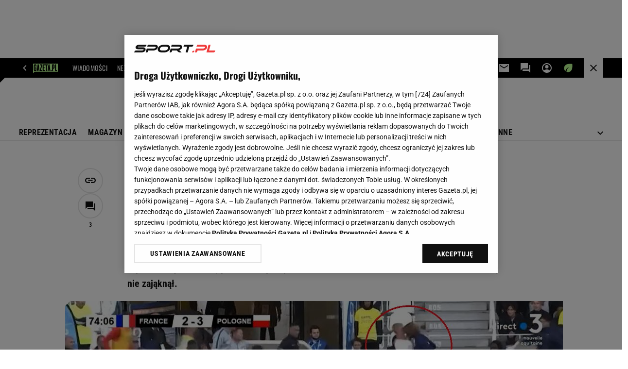

--- FILE ---
content_type: text/css
request_url: https://static.im-g.pl/static/sport/front/hpFeed/master/livedata-modules/production/vueelements.css?seed=bsdh80
body_size: 4665
content:
.GameheadHeader[data-v-f7ce6834]{color:#222!important;background:#f5f5f5!important;height:64px;font-family:Roboto,sans-serif;display:-webkit-box;display:-ms-flexbox;display:flex;-webkit-box-pack:center;-ms-flex-pack:center;justify-content:center;-webkit-box-align:center;-ms-flex-align:center;align-items:center;text-decoration:none!important}@media (min-width:720px){.GameheadHeader[data-v-f7ce6834]{height:70px}}.GameheadHeader[data-v-f7ce6834]:hover{color:#222!important}.team__title[data-v-f7ce6834]{-webkit-box-flex:2;-ms-flex:2 0;flex:2 0;color:#222;font:900 16px/16px Roboto;overflow:hidden;white-space:nowrap;text-overflow:ellipsis;min-width:78px}@media (min-width:720px){.team__title[data-v-f7ce6834]{font:900 18px/18px Roboto}}.team__title[data-v-f7ce6834]:first-of-type{margin-left:5px;text-align:right}.team__title[data-v-f7ce6834]:nth-of-type(2){margin-left:5px;text-align:left}.img__wrapper[data-v-f7ce6834]{display:-webkit-box;display:-ms-flexbox;display:flex;-webkit-box-align:center;-ms-flex-align:center;align-items:center;-webkit-box-pack:center;-ms-flex-pack:center;justify-content:center;margin:0 2px 0 5px}@media (min-width:720px){.img__wrapper[data-v-f7ce6834]{margin:0 10px 0 11px}}.team__img[data-v-f7ce6834]{width:24px;height:24px;-o-object-fit:contain;object-fit:contain}@media (min-width:720px){.team__img[data-v-f7ce6834]{width:30px;height:30px}}.result[data-v-f7ce6834]{width:76px;background-color:f5f5f5;height:100%;display:-webkit-box;display:-ms-flexbox;display:flex;-webkit-box-pack:center;-ms-flex-pack:center;justify-content:center;-webkit-box-orient:vertical;-webkit-box-direction:normal;-ms-flex-direction:column;flex-direction:column;position:relative}@media (min-width:720px){.result[data-v-f7ce6834]{width:100px}}.score[data-v-f7ce6834]{text-align:center;font:900 18px/18px roboto,sans-serif}@media (min-width:720px){.score[data-v-f7ce6834]{font:900 24px/24px roboto,sans-serif}}.gameStatus[data-v-f7ce6834]{position:absolute;bottom:5px;width:76px;text-align:center;font:500 11px roboto,sans-serif}@media (min-width:720px){.gameStatus[data-v-f7ce6834]{width:100px;font:500 11px roboto,sans-serif}}.GameheadHeader[data-v-3d953d05]{padding:0;font-family:Roboto,sans-serif;display:-webkit-box;display:-ms-flexbox;display:flex;text-align:center;-webkit-box-align:start;-ms-flex-align:start;align-items:flex-start;-webkit-box-pack:space-evenly;-ms-flex-pack:space-evenly;justify-content:space-evenly;min-height:131px;position:relative;overflow:hidden;color:#fff}.GameheadHeader--emptyLogo[data-v-3d953d05]{background:#f5f5f5}.GameheadHeader .logoSport[data-v-3d953d05]{width:100%}.GameheadHeader .team1[data-v-3d953d05],.GameheadHeader .team2[data-v-3d953d05]{-webkit-box-flex:1;-ms-flex:1 0;flex:1 0;padding:20px 10px 10px 10px}.GameheadHeader .logoSport[data-v-3d953d05]{position:absolute;z-index:-1}.GameheadHeader .teamTitle[data-v-3d953d05]{font:500 12px Roboto,sans-serif;margin:0;color:#fff}.GameheadHeader .teamTitle--emptyLogo[data-v-3d953d05]{color:#222}.GameheadHeader .gameStatus[data-v-3d953d05],.GameheadHeader .partialScore[data-v-3d953d05]{font:400 12px/14px Roboto,sans-serif;color:#222}.GameheadHeader .partialScore[data-v-3d953d05]{margin-top:5px}.GameheadHeader .score[data-v-3d953d05]{font:900 20px/20px Roboto,sans-serif;color:#222;white-space:nowrap;display:-webkit-box;display:-ms-flexbox;display:flex;-webkit-box-align:center;-ms-flex-align:center;align-items:center;height:24px;margin-top:6px}.GameheadHeader .halftimescore[data-v-3d953d05]{color:#222;font-size:12px;line-height:20px;font-weight:500}.GameheadHeader .goalScorers[data-v-3d953d05]{display:none}.GameheadHeader .team__img[data-v-3d953d05]{margin-bottom:15px;max-height:40px}.GameheadHeader .result[data-v-3d953d05]{display:-webkit-box;display:-ms-flexbox;display:flex;-webkit-box-pack:center;-ms-flex-pack:center;justify-content:center;-webkit-box-align:center;-ms-flex-align:center;align-items:center;-webkit-box-orient:vertical;-webkit-box-direction:normal;-ms-flex-direction:column;flex-direction:column;background-color:hsla(0,0%,100%,.8);height:131px;width:100px}@media screen and (min-width:750px){.GameheadHeader[data-v-3d953d05]{-webkit-box-align:start;-ms-flex-align:start;align-items:flex-start;border-bottom:1px solid #fdfdfd;padding-bottom:20px;min-height:207px}.GameheadHeader .team1[data-v-3d953d05],.GameheadHeader .team2[data-v-3d953d05]{-webkit-box-flex:1;-ms-flex:1 0;flex:1 0;padding:30px 10px 10px 10px}.GameheadHeader .teamTitle[data-v-3d953d05]{font:500 18px Roboto,sans-serif;margin:0;padding-bottom:10px}.GameheadHeader .result[data-v-3d953d05]{width:250px;background:#fff;height:187px}.GameheadHeader .gameStatus[data-v-3d953d05]{font:400 16px/25px Roboto,sans-serif;height:19px;display:-webkit-box;display:-ms-flexbox;display:flex;-webkit-box-align:center;-ms-flex-align:center;align-items:center;margin-top:6px}.GameheadHeader .partialScore[data-v-3d953d05]{font:400 16px/16px Roboto,sans-serif;color:#222}.GameheadHeader .score[data-v-3d953d05]{font:900 50px/48px Roboto,sans-serif;letter-spacing:-1px;white-space:nowrap;height:58px}.GameheadHeader .halftimescore[data-v-3d953d05]{display:block;font:500 16px/25px Roboto,sans-serif}.GameheadHeader .goalScorers[data-v-3d953d05]{display:block;font:500 14px/19px Roboto,sans-serif;padding:0 15px;color:#fff}.GameheadHeader .goalScorers--emptyLogo[data-v-3d953d05]{color:#999}.GameheadHeader .team__img[data-v-3d953d05]{margin-bottom:10px;max-height:72px;max-width:72px}}.GameheadHeader[data-v-a92ede76]{padding:0;font-family:Roboto,sans-serif;text-align:center;min-height:131px;position:relative;overflow:hidden;background:rgba(0,82,193,.5);color:#000;padding-bottom:30px}.GameheadHeader h4[data-v-a92ede76]{font-weight:600;margin:1.33em 0}.GameheadHeader .contestPart[data-v-a92ede76]{margin-top:15px}.GameheadHeader .mainBox[data-v-a92ede76]{width:320px;margin:0 auto;position:relative;background:#f5f5f5;padding:10px 0}.GameheadHeader .competitorsBox[data-v-a92ede76]{width:240px;margin:0 auto;position:relative}.GameheadHeader .competitor[data-v-a92ede76]{font-size:16px;margin:0 0 10px 0;font-weight:600}.GameheadHeader .competitor~.competitor[data-v-a92ede76]{font-size:14px}.GameheadHeader .competitor~.competitor~.competitor[data-v-a92ede76]{font-size:12px}.courseResult[data-v-204c2e38]{height:100%;display:-webkit-box;display:-ms-flexbox;display:flex;-webkit-box-align:end;-ms-flex-align:end;align-items:flex-end;padding-bottom:1px;-webkit-box-sizing:border-box;box-sizing:border-box}@media (min-width:750px){.courseResult[data-v-204c2e38]{padding-bottom:2px}}.line[data-v-204c2e38]{height:2px;width:5px;background-color:#999}@media (min-width:750px){.line[data-v-204c2e38]{width:7px}}.Var1[data-v-9b545894]{margin-bottom:10px}.description[data-v-9b545894]{border-top:1px solid rgba(0,0,0,.10196078431372549);padding-top:10px;display:-webkit-box;display:-ms-flexbox;display:flex;-webkit-box-pack:center;-ms-flex-pack:center;justify-content:center}.oddsproviderLogo[data-v-9b545894]{border:1px solid rgba(0,0,0,.15);border-radius:20px;height:32px;width:104px;margin-right:10px}@media (min-width:750px){.oddsproviderLogo[data-v-9b545894]{width:130px;height:40px}}.course[data-v-9b545894]{border:1px solid rgba(0,0,0,.14901960784313725);background:#fff;border-radius:20px;width:72px;height:32px;display:-webkit-box;display:-ms-flexbox;display:flex;-webkit-box-align:center;-ms-flex-align:center;align-items:center;-webkit-box-pack:justify;-ms-flex-pack:justify;justify-content:space-between;margin-right:10px}@media (min-width:750px){.course[data-v-9b545894]{width:90px;height:40px}}.check[data-v-9b545894]{background:#222;text-transform:uppercase;height:32px;width:104px;border-radius:20px;display:-webkit-box;display:-ms-flexbox;display:flex;-webkit-box-align:center;-ms-flex-align:center;align-items:center;-webkit-box-pack:center;-ms-flex-pack:center;justify-content:center;text-decoration:none;color:#fff;font:900 10px/12px Roboto}@media (min-width:750px){.check[data-v-9b545894]{font:900 12px/14px Roboto;width:130px;height:40px}}.checkText[data-v-9b545894]{width:70px;text-align:center}@media (min-width:750px){.checkText[data-v-9b545894]{width:80px}}.arrow[data-v-9b545894]{height:6px;width:6px;border:solid #fff;border-width:0 2px 2px 0;-webkit-transform:rotate(-45deg);transform:rotate(-45deg);margin-left:5px}@media (min-width:750px){.arrow[data-v-9b545894]{height:8px;width:8px}}.arrowWrap[data-v-9b545894]{display:-webkit-box;display:-ms-flexbox;display:flex;-webkit-box-align:center;-ms-flex-align:center;align-items:center;margin-left:1px;position:relative;width:6px}@media (min-width:750px){.arrowWrap[data-v-9b545894]{width:8px}}.arrowCourse[data-v-9b545894]{position:absolute;top:0;height:9px;width:6px}@media (min-width:750px){.arrowCourse[data-v-9b545894]{height:12px;width:8px}}.clickWrap[data-v-9b545894]{text-decoration:none!important;padding:15px 0 10px 0;cursor:pointer;display:block;background:#fff!important;border-radius:4px 4px 0 0}.coursesWrapper[data-v-9b545894]{display:-webkit-box;display:-ms-flexbox;display:flex;-webkit-box-pack:center;-ms-flex-pack:center;justify-content:center}.oddLeft[data-v-9b545894]{margin-left:12px;font:600 12px/14px Roboto;color:#222}@media (min-width:750px){.oddLeft[data-v-9b545894]{margin-left:14px;font:600 12px/14px Roboto}}.oddRight[data-v-9b545894]{font:600 12px/14px Roboto;display:-webkit-box;display:-ms-flexbox;display:flex;margin-right:12px;color:#222}@media (min-width:750px){.oddRight[data-v-9b545894]{margin-right:14px;font:900 15px/18px Roboto}}.advertisement[data-v-9b545894]{font:400 12px/19px Roboto;color:#666}.slash[data-v-9b545894]{margin:0 2px}.generatedDescription[data-v-9b545894],.slash[data-v-9b545894]{font:400 12px/19px Roboto;color:#999}.isDesktop[data-v-9b545894]{display:none}@media (min-width:750px){.isDesktop[data-v-9b545894]{display:-webkit-box;display:-ms-flexbox;display:flex}}.mobileButtons[data-v-9b545894]{display:-webkit-box;display:-ms-flexbox;display:flex;-webkit-box-pack:center;-ms-flex-pack:center;justify-content:center;margin-top:10px}@media (min-width:750px){.mobileButtons[data-v-9b545894]{display:none}}.indywidualDescription[data-v-9b545894]{background:#fff!important;display:block;margin:0!important;padding:5px 10px 10px 10px!important;text-decoration:none!important;font:900 15px/15px Roboto;color:#222;text-align:center;cursor:pointer;border-radius:0 0 4px 4px;font-weight:900!important}.indywidualDescription[data-v-9b545894]:hover{background:#fff!important;color:#222!important}.background10 .check[data-v-9b545894]{background:#ffcb05}.background10 .checkText[data-v-9b545894]{color:#000}.background10 .arrow[data-v-9b545894]{border:solid #000;border-width:0 2px 2px 0}.background6 .check[data-v-9b545894]{background:#0052c1}.background6 .checkText[data-v-9b545894]{color:#e5e5e5}.background6 .arrow[data-v-9b545894]{border:solid #e5e5e5;border-width:0 2px 2px 0}.background6 .indywidualDescription[data-v-9b545894]{text-transform:uppercase;color:#0052c1!important}.background6 .indywidualDescription[data-v-9b545894]:hover{color:#0052c1!important}.background6 .oddLeft[data-v-9b545894],.background6 .oddRight[data-v-9b545894]{text-transform:uppercase;color:#0052c1}.GameheadOdds[data-v-090ee300]{display:block;background:#f5f5f5!important;margin-top:1px}.GameheadOdds[data-v-090ee300],.oddsBox[data-v-090ee300]{text-decoration:none!important;padding:0 10px 10px 10px}.oddsBox[data-v-090ee300]:focus,.oddsBox[data-v-090ee300]:hover{text-decoration:none}.ratesWrapper[data-v-090ee300]{display:-webkit-box;display:-ms-flexbox;display:flex;-webkit-box-pack:center;-ms-flex-pack:center;justify-content:center;-webkit-box-align:center;-ms-flex-align:center;align-items:center;padding-top:10px}@media (min-width:750px){.ratesWrapper[data-v-090ee300]{padding:0}}.wrapper[data-v-090ee300]{display:-webkit-box;display:-ms-flexbox;display:flex;-webkit-box-pack:justify;-ms-flex-pack:justify;justify-content:space-between;-webkit-box-orient:vertical;-webkit-box-direction:normal;-ms-flex-direction:column;flex-direction:column;-webkit-box-align:center;-ms-flex-align:center;align-items:center;margin:0 auto;border-radius:2px;-webkit-box-sizing:border-box;box-sizing:border-box;background:#444 0 0 no-repeat padding-box!important}@media (min-width:750px){.wrapper[data-v-090ee300]{height:65px;-webkit-box-orient:horizontal;-webkit-box-direction:normal;-ms-flex-direction:row;flex-direction:row}}.wrapper .oddsproviderLogo[data-v-090ee300]{margin-left:10px;margin-right:15px;height:35px;width:124px}.add[data-v-090ee300]{width:100%;margin:0 auto;text-transform:uppercase;padding-top:10px;padding-bottom:5px;font:normal 10px Roboto,sans-serif;text-align:left;color:#999}.oddBox[data-v-090ee300]{height:35px;width:40px;background:hsla(0,0%,100%,.9019607843137255);margin-right:10px;border-radius:2px}.oddBoxTop[data-v-090ee300]{text-align:left;font:800 12px/12px Roboto,sans-serif;letter-spacing:0;color:#222;display:-webkit-box;display:-ms-flexbox;display:flex;line-height:15px;-webkit-box-pack:center;-ms-flex-pack:center;justify-content:center}.oddBoxBottom[data-v-090ee300]{text-align:center;font:400 12px/12px Roboto,sans-serif;letter-spacing:0;color:#222;line-height:20px;word-break:keep-all}.oddsproviderDescription[data-v-090ee300]{font:10px Roboto,sans-serif;-webkit-box-sizing:border-box;box-sizing:border-box;width:100%;color:#999;text-align:center;margin:10px 0;padding:0 10px}@media (min-width:750px){.oddsproviderDescription[data-v-090ee300]{width:262px;margin:0}}.showMore[data-v-090ee300]{cursor:pointer;color:#666}.check[data-v-090ee300]{-webkit-box-sizing:border-box;box-sizing:border-box;background:#fff;height:40px;width:100%;display:-webkit-box;display:-ms-flexbox;display:flex;-webkit-box-align:center;-ms-flex-align:center;align-items:center;-webkit-box-pack:center;-ms-flex-pack:center;justify-content:center;color:#222;text-decoration:none;border:2px solid #444;font:900 10px/12px Roboto}@media (min-width:750px){.check[data-v-090ee300]{font:900 12px/15px Roboto;height:65px;width:121px}}.arrow[data-v-090ee300]{height:6px;width:6px;border:solid #222;border-width:0 2px 2px 0;-webkit-transform:rotate(-45deg);transform:rotate(-45deg);margin-left:5px}.GameheadDetails[data-v-370ccc8c]{width:100%;background-color:#f5f5f5;font-family:Roboto,sans-serif}.GameheadDetails .detScoWrap[data-v-370ccc8c]{padding:20px 20px 0 20px}.GameheadDetails .detScoWrap .datailsScore[data-v-370ccc8c]{border-bottom:1px solid hsla(0,0%,40%,.5)}.GameheadDetails .detScoWrap .datailsScore .name[data-v-370ccc8c]{color:#666;font-size:14px;font-weight:600;font-size:12px}@media (min-width:750px){.GameheadDetails .detScoWrap .datailsScore .name[data-v-370ccc8c]{font-size:14px}}.GameheadDetails .detScoWrap .datailsScore .smallScore[data-v-370ccc8c]{margin-top:10px;display:-webkit-box;display:-ms-flexbox;display:flex;color:#666;font-weight:400;margin-bottom:20px;font-size:12px}@media (min-width:750px){.GameheadDetails .detScoWrap .datailsScore .smallScore[data-v-370ccc8c]{font-size:14px}}.GameheadDetails .button[data-v-370ccc8c],.GameheadDetails .buttonsWrapper[data-v-370ccc8c]{display:-webkit-box;display:-ms-flexbox;display:flex}.GameheadDetails .button[data-v-370ccc8c]{padding:0;cursor:pointer;outline:none;width:50%;height:50px;-webkit-box-align:center;-ms-flex-align:center;align-items:center;-webkit-box-pack:center;-ms-flex-pack:center;justify-content:center;font:400 16px/16px Roboto;text-transform:uppercase;border:none;background-color:#f5f5f5;border-bottom:1px solid #fff;-webkit-box-sizing:content-box;box-sizing:content-box}@media (min-width:750px){.GameheadDetails .button[data-v-370ccc8c]{letter-spacing:.16px}}.GameheadDetails .activeTab[data-v-370ccc8c]{border-bottom:3px solid red;font:700 16px/16px Roboto;color:#f03c3c}@media (min-width:750px){.GameheadDetails .activeTab[data-v-370ccc8c]{letter-spacing:.16px}}.GameheadDetails .detailsContent[data-v-370ccc8c]{padding:15px 12px 20px 12px;min-height:116px}@media (min-width:750px){.GameheadDetails .detailsContent[data-v-370ccc8c]{padding:20px}}.GameheadDetails .matchDetailsList[data-v-370ccc8c]{list-style:none;padding:0;margin:0}.GameheadDetails .matchDetailsList .matchDetailsListItem[data-v-370ccc8c]{margin-bottom:12px;font:400 12px/12px Roboto;display:-webkit-box;display:-ms-flexbox;display:flex;-webkit-box-align:center;-ms-flex-align:center;align-items:center;color:#666}@media (min-width:750px){.GameheadDetails .matchDetailsList .matchDetailsListItem[data-v-370ccc8c]{margin-bottom:14px;font:400 14px/14px Roboto}}.GameheadDetails .matchDetailsList .matchDetailsListItem[data-v-370ccc8c]:last-child{margin-bottom:0}.GameheadDetails .matchDetailsList .icon[data-v-370ccc8c]{display:inline-block;width:16px;height:16px;background-position:50% 50%;background-repeat:no-repeat;background-size:contain;margin-right:12px;color:#666}.GameheadDetails .matchDetailsList .iconTrophy[data-v-370ccc8c]{background-image:url("[data-uri]")}.GameheadDetails .matchDetailsList .iconEvent[data-v-370ccc8c]{background-image:url("[data-uri]")}.GameheadDetails .matchDetailsList .iconWhistle[data-v-370ccc8c]{background-image:url("[data-uri]")}.GameheadDetails .matchDetailsList .iconPlace[data-v-370ccc8c]{background-image:url("[data-uri]")}.GameheadDetails .lineups[data-v-370ccc8c]{display:-webkit-box;display:-ms-flexbox;display:flex;font:400 12px/20px Roboto;color:#666;-webkit-box-orient:vertical;-webkit-box-direction:normal;-ms-flex-direction:column;flex-direction:column}@media (min-width:750px){.GameheadDetails .lineups[data-v-370ccc8c]{-webkit-box-orient:horizontal;-webkit-box-direction:normal;-ms-flex-direction:row;flex-direction:row;margin-bottom:14px;font:400 14px/22px Roboto}}.GameheadDetails .lineupsHome[data-v-370ccc8c]{-ms-flex-preferred-size:50%;flex-basis:50%;margin-right:25px}.GameheadDetails .lineupsAway[data-v-370ccc8c]{-ms-flex-preferred-size:50%;flex-basis:50%;margin-left:25px;margin-top:15px;text-align:right}@media (min-width:750px){.GameheadDetails .lineupsAway[data-v-370ccc8c]{margin-top:0}}.Gamehead[data-v-44101fc1]{margin-top:20px}.adveName[data-v-44101fc1]{margin:0;font:400 10px/10px Roboto}.title[data-v-44101fc1]{text-align:left;margin:10px 0 15px 0;font:400 15px/18px Roboto}@media (min-width:750px){.title[data-v-44101fc1]{font:400 18px/18px Roboto;text-align:center}}.background1[data-v-44101fc1]{background:rgba(255,226,0,.3);color:#999}.background1 .title[data-v-44101fc1]{color:#222}.background1 .adveName[data-v-44101fc1]{color:#999}.background2[data-v-44101fc1]{background:#ffe200;color:#666}.background2 .title[data-v-44101fc1]{color:#222}@media (min-width:750px){.background2 .title[data-v-44101fc1]{font:600 18px/18px Roboto}}.background2 .adveName[data-v-44101fc1]{color:#999}.background3[data-v-44101fc1]{background:#999;color:#fff}@media (min-width:750px){.background3 .title[data-v-44101fc1]{font:900 18px/18px Roboto}}.background3 .adveName[data-v-44101fc1]{color:#fff}.background4[data-v-44101fc1]{background:rgba(240,60,60,.5);color:#fff}@media (min-width:750px){.background4 .title[data-v-44101fc1]{font:900 18px/18px Roboto}}.background4 .adveName[data-v-44101fc1]{color:#fff}.background5[data-v-44101fc1]{background:#f03c3c;color:#fff}@media (min-width:750px){.background5 .title[data-v-44101fc1]{font:900 18px/18px Roboto}}.background5 .adveName[data-v-44101fc1]{color:#fff}.background6[data-v-44101fc1]{overflow:hidden;background:orange;background:-webkit-gradient(linear,left top,left bottom,from(orange),to(#f57e20));background:linear-gradient(180deg,orange,#f57e20);color:#fff}@media (min-width:750px){.background6 .title[data-v-44101fc1]{font:900 18px/18px Roboto}}.background6 .adveName[data-v-44101fc1]{color:#fff}.background7[data-v-44101fc1]{overflow:hidden;background:#0070e1;background:-webkit-gradient(linear,left top,left bottom,from(#0070e1),to(#003ea4));background:linear-gradient(180deg,#0070e1,#003ea4);color:#fff}@media (min-width:750px){.background7 .title[data-v-44101fc1]{font:900 18px/18px Roboto}}.background7 .adveName[data-v-44101fc1]{color:#fff}.background8[data-v-44101fc1]{overflow:hidden;position:relative;background:#0070e1;background:-webkit-gradient(linear,left top,left bottom,from(#0070e1),to(#003ea4));background:linear-gradient(180deg,#0070e1,#003ea4);color:#fff;z-index:0}.background8[data-v-44101fc1]:after{content:"";background:orange;background:-webkit-gradient(linear,left top,left bottom,from(orange),to(#f57e20));background:linear-gradient(180deg,orange,#f57e20);top:0;left:-50px;position:absolute;display:block;width:calc(50% + 50px);height:100%;z-index:-1;-webkit-transform:skew(-8deg);transform:skew(-8deg)}@media (min-width:750px){.background8 .title[data-v-44101fc1]{font:900 18px/18px Roboto}}.background8 .adveName[data-v-44101fc1]{color:#fff}.background9[data-v-44101fc1]{overflow:hidden;position:relative;background:#0070e1;background:-webkit-gradient(linear,left top,left bottom,from(#0070e1),to(#003ea4));background:linear-gradient(180deg,#0070e1,#003ea4);color:#fff;z-index:0}.background9[data-v-44101fc1]:after{content:"";background:orange;background:-webkit-gradient(linear,left top,left bottom,from(orange),to(#f57e20));background:linear-gradient(180deg,orange,#f57e20);top:0;left:33%;position:absolute;display:block;width:34%;height:100%;z-index:-1;-webkit-transform:skew(-8deg);transform:skew(-8deg)}@media (min-width:750px){.background9 .title[data-v-44101fc1]{font:900 18px/18px Roboto}}.background9 .adveName[data-v-44101fc1]{color:#fff}.background10[data-v-44101fc1]{background:#000;color:#fff}.background10 .title[data-v-44101fc1]{color:#fff}@media (min-width:750px){.background10 .title[data-v-44101fc1]{font:600 18px/18px Roboto}}.background10 .adveName[data-v-44101fc1]{color:#999}p[data-v-44101fc1]{padding:0!important}.Gamehead[data-v-44101fc1]{position:relative}.smallClicked[data-v-44101fc1]{display:block;text-decoration:none;background:#f5f5f5!important}.smallOdds[data-v-44101fc1]{padding:15px 15px 10px 15px;margin-top:20px}@media (min-width:750px){.smallOdds[data-v-44101fc1]{margin-top:10px}}.constatnDescription[data-v-44101fc1]{margin:10px 0 0 0;font:400 10px/10px Roboto;text-align:center}@media (min-width:750px){.constatnDescription[data-v-44101fc1]{font:400 12px/12px Roboto}}